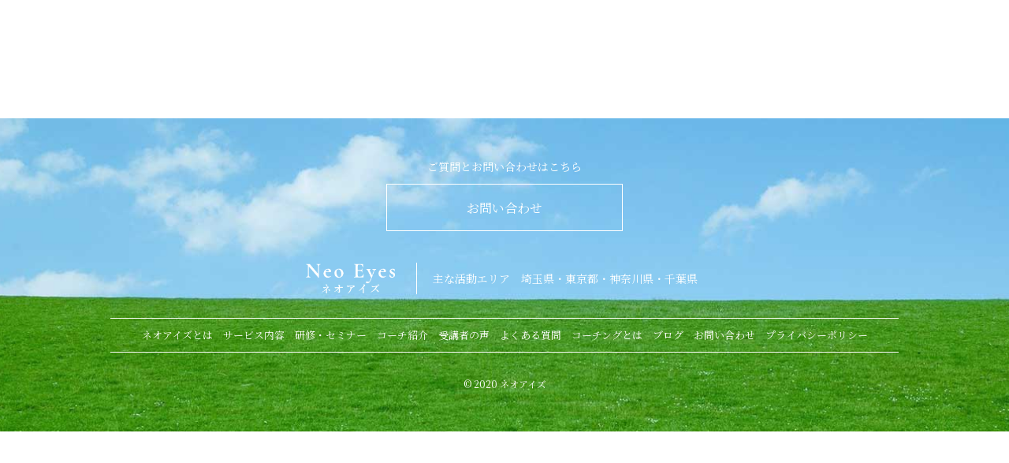

--- FILE ---
content_type: text/html; charset=UTF-8
request_url: https://neo-eyes.com/toppage-2/ph_index_04-2/
body_size: 5292
content:
<!DOCTYPE html>
<html dir="ltr" lang="ja">
<head>
<meta charset="UTF-8">


<meta name="viewport" content="width=device-width, initial-scale=1 ,user-scalable=0">






<meta http-equiv="content-language" content="jpn">

<meta name="format-detection" content="telephone=no">


<link rel="shortcut icon" href="https://neo-eyes.com/wp-content/themes/sg069/img/favicon.png">
<link rel="stylesheet" href="https://neo-eyes.com/wp-content/themes/sg069/css/reset_min.css">
<link rel="stylesheet" href="https://neo-eyes.com/wp-content/themes/sg069/css/layout.css">
<script src="https://kit.fontawesome.com/02bc350969.js" crossorigin="anonymous"></script>


<link rel="stylesheet" href="https://neo-eyes.com/wp-content/themes/sg069/css/fakeLoader.css">
<script src="//ajax.googleapis.com/ajax/libs/jquery/1.11.2/jquery.min.js"></script>

<link rel="stylesheet" href="https://neo-eyes.com/wp-content/themes/sg069/css/animate.css">

<link rel="stylesheet" type="text/css" href="https://neo-eyes.com/wp-content/themes/sg069/css/slick.css">
<link rel="stylesheet" type="text/css" href="https://neo-eyes.com/wp-content/themes/sg069/css/slick-theme.css">
<link rel="stylesheet" href="https://neo-eyes.com/wp-content/themes/sg069/css/modaal.min.css">


		<!-- All in One SEO 4.9.3 - aioseo.com -->
		<title>ph_index_04 | ネオアイズ</title>
	<meta name="robots" content="max-image-preview:large" />
	<link rel="canonical" href="https://neo-eyes.com/toppage-2/ph_index_04-2/" />
	<meta name="generator" content="All in One SEO (AIOSEO) 4.9.3" />

		<!-- Google tag (gtag.js) -->
<script async src="https://www.googletagmanager.com/gtag/js?id=G-ZD3J6195DW"></script>
<script>
  window.dataLayer = window.dataLayer || [];
  function gtag(){dataLayer.push(arguments);}
  gtag('js', new Date());

  gtag('config', 'G-ZD3J6195DW');
</script>
		<meta property="og:locale" content="ja_JP" />
		<meta property="og:site_name" content="ネオアイズ |" />
		<meta property="og:type" content="article" />
		<meta property="og:title" content="ph_index_04 | ネオアイズ" />
		<meta property="og:url" content="https://neo-eyes.com/toppage-2/ph_index_04-2/" />
		<meta property="article:published_time" content="2019-12-20T02:29:06+00:00" />
		<meta property="article:modified_time" content="2019-12-20T02:29:06+00:00" />
		<meta name="twitter:card" content="summary" />
		<meta name="twitter:title" content="ph_index_04 | ネオアイズ" />
		<script type="application/ld+json" class="aioseo-schema">
			{"@context":"https:\/\/schema.org","@graph":[{"@type":"BreadcrumbList","@id":"https:\/\/neo-eyes.com\/toppage-2\/ph_index_04-2\/#breadcrumblist","itemListElement":[{"@type":"ListItem","@id":"https:\/\/neo-eyes.com#listItem","position":1,"name":"\u30db\u30fc\u30e0","item":"https:\/\/neo-eyes.com","nextItem":{"@type":"ListItem","@id":"https:\/\/neo-eyes.com\/toppage-2\/ph_index_04-2\/#listItem","name":"ph_index_04"}},{"@type":"ListItem","@id":"https:\/\/neo-eyes.com\/toppage-2\/ph_index_04-2\/#listItem","position":2,"name":"ph_index_04","previousItem":{"@type":"ListItem","@id":"https:\/\/neo-eyes.com#listItem","name":"\u30db\u30fc\u30e0"}}]},{"@type":"ItemPage","@id":"https:\/\/neo-eyes.com\/toppage-2\/ph_index_04-2\/#itempage","url":"https:\/\/neo-eyes.com\/toppage-2\/ph_index_04-2\/","name":"ph_index_04 | \u30cd\u30aa\u30a2\u30a4\u30ba","inLanguage":"ja","isPartOf":{"@id":"https:\/\/neo-eyes.com\/#website"},"breadcrumb":{"@id":"https:\/\/neo-eyes.com\/toppage-2\/ph_index_04-2\/#breadcrumblist"},"author":{"@id":"https:\/\/neo-eyes.com\/author\/neoeyes\/#author"},"creator":{"@id":"https:\/\/neo-eyes.com\/author\/neoeyes\/#author"},"datePublished":"2019-12-20T11:29:06+09:00","dateModified":"2019-12-20T11:29:06+09:00"},{"@type":"Organization","@id":"https:\/\/neo-eyes.com\/#organization","name":"\u30cd\u30aa\u30a2\u30a4\u30ba","url":"https:\/\/neo-eyes.com\/"},{"@type":"Person","@id":"https:\/\/neo-eyes.com\/author\/neoeyes\/#author","url":"https:\/\/neo-eyes.com\/author\/neoeyes\/","name":"neoeyes","image":{"@type":"ImageObject","@id":"https:\/\/neo-eyes.com\/toppage-2\/ph_index_04-2\/#authorImage","url":"https:\/\/secure.gravatar.com\/avatar\/e09e3a4accd06c7295162b80e1e59adb?s=96&d=mm&r=g","width":96,"height":96,"caption":"neoeyes"}},{"@type":"WebSite","@id":"https:\/\/neo-eyes.com\/#website","url":"https:\/\/neo-eyes.com\/","name":"\u30cd\u30aa\u30a2\u30a4\u30ba","inLanguage":"ja","publisher":{"@id":"https:\/\/neo-eyes.com\/#organization"}}]}
		</script>
		<!-- All in One SEO -->

<link rel='stylesheet' id='wp-block-library-css' href='https://neo-eyes.com/wp-includes/css/dist/block-library/style.min.css?ver=6.4.7' type='text/css' media='all' />
<link rel='stylesheet' id='aioseo/css/src/vue/standalone/blocks/table-of-contents/global.scss-css' href='https://neo-eyes.com/wp-content/plugins/all-in-one-seo-pack/dist/Lite/assets/css/table-of-contents/global.e90f6d47.css?ver=4.9.3' type='text/css' media='all' />
<style id='classic-theme-styles-inline-css' type='text/css'>
/*! This file is auto-generated */
.wp-block-button__link{color:#fff;background-color:#32373c;border-radius:9999px;box-shadow:none;text-decoration:none;padding:calc(.667em + 2px) calc(1.333em + 2px);font-size:1.125em}.wp-block-file__button{background:#32373c;color:#fff;text-decoration:none}
</style>
<style id='global-styles-inline-css' type='text/css'>
body{--wp--preset--color--black: #000000;--wp--preset--color--cyan-bluish-gray: #abb8c3;--wp--preset--color--white: #ffffff;--wp--preset--color--pale-pink: #f78da7;--wp--preset--color--vivid-red: #cf2e2e;--wp--preset--color--luminous-vivid-orange: #ff6900;--wp--preset--color--luminous-vivid-amber: #fcb900;--wp--preset--color--light-green-cyan: #7bdcb5;--wp--preset--color--vivid-green-cyan: #00d084;--wp--preset--color--pale-cyan-blue: #8ed1fc;--wp--preset--color--vivid-cyan-blue: #0693e3;--wp--preset--color--vivid-purple: #9b51e0;--wp--preset--gradient--vivid-cyan-blue-to-vivid-purple: linear-gradient(135deg,rgba(6,147,227,1) 0%,rgb(155,81,224) 100%);--wp--preset--gradient--light-green-cyan-to-vivid-green-cyan: linear-gradient(135deg,rgb(122,220,180) 0%,rgb(0,208,130) 100%);--wp--preset--gradient--luminous-vivid-amber-to-luminous-vivid-orange: linear-gradient(135deg,rgba(252,185,0,1) 0%,rgba(255,105,0,1) 100%);--wp--preset--gradient--luminous-vivid-orange-to-vivid-red: linear-gradient(135deg,rgba(255,105,0,1) 0%,rgb(207,46,46) 100%);--wp--preset--gradient--very-light-gray-to-cyan-bluish-gray: linear-gradient(135deg,rgb(238,238,238) 0%,rgb(169,184,195) 100%);--wp--preset--gradient--cool-to-warm-spectrum: linear-gradient(135deg,rgb(74,234,220) 0%,rgb(151,120,209) 20%,rgb(207,42,186) 40%,rgb(238,44,130) 60%,rgb(251,105,98) 80%,rgb(254,248,76) 100%);--wp--preset--gradient--blush-light-purple: linear-gradient(135deg,rgb(255,206,236) 0%,rgb(152,150,240) 100%);--wp--preset--gradient--blush-bordeaux: linear-gradient(135deg,rgb(254,205,165) 0%,rgb(254,45,45) 50%,rgb(107,0,62) 100%);--wp--preset--gradient--luminous-dusk: linear-gradient(135deg,rgb(255,203,112) 0%,rgb(199,81,192) 50%,rgb(65,88,208) 100%);--wp--preset--gradient--pale-ocean: linear-gradient(135deg,rgb(255,245,203) 0%,rgb(182,227,212) 50%,rgb(51,167,181) 100%);--wp--preset--gradient--electric-grass: linear-gradient(135deg,rgb(202,248,128) 0%,rgb(113,206,126) 100%);--wp--preset--gradient--midnight: linear-gradient(135deg,rgb(2,3,129) 0%,rgb(40,116,252) 100%);--wp--preset--font-size--small: 13px;--wp--preset--font-size--medium: 20px;--wp--preset--font-size--large: 36px;--wp--preset--font-size--x-large: 42px;--wp--preset--spacing--20: 0.44rem;--wp--preset--spacing--30: 0.67rem;--wp--preset--spacing--40: 1rem;--wp--preset--spacing--50: 1.5rem;--wp--preset--spacing--60: 2.25rem;--wp--preset--spacing--70: 3.38rem;--wp--preset--spacing--80: 5.06rem;--wp--preset--shadow--natural: 6px 6px 9px rgba(0, 0, 0, 0.2);--wp--preset--shadow--deep: 12px 12px 50px rgba(0, 0, 0, 0.4);--wp--preset--shadow--sharp: 6px 6px 0px rgba(0, 0, 0, 0.2);--wp--preset--shadow--outlined: 6px 6px 0px -3px rgba(255, 255, 255, 1), 6px 6px rgba(0, 0, 0, 1);--wp--preset--shadow--crisp: 6px 6px 0px rgba(0, 0, 0, 1);}:where(.is-layout-flex){gap: 0.5em;}:where(.is-layout-grid){gap: 0.5em;}body .is-layout-flow > .alignleft{float: left;margin-inline-start: 0;margin-inline-end: 2em;}body .is-layout-flow > .alignright{float: right;margin-inline-start: 2em;margin-inline-end: 0;}body .is-layout-flow > .aligncenter{margin-left: auto !important;margin-right: auto !important;}body .is-layout-constrained > .alignleft{float: left;margin-inline-start: 0;margin-inline-end: 2em;}body .is-layout-constrained > .alignright{float: right;margin-inline-start: 2em;margin-inline-end: 0;}body .is-layout-constrained > .aligncenter{margin-left: auto !important;margin-right: auto !important;}body .is-layout-constrained > :where(:not(.alignleft):not(.alignright):not(.alignfull)){max-width: var(--wp--style--global--content-size);margin-left: auto !important;margin-right: auto !important;}body .is-layout-constrained > .alignwide{max-width: var(--wp--style--global--wide-size);}body .is-layout-flex{display: flex;}body .is-layout-flex{flex-wrap: wrap;align-items: center;}body .is-layout-flex > *{margin: 0;}body .is-layout-grid{display: grid;}body .is-layout-grid > *{margin: 0;}:where(.wp-block-columns.is-layout-flex){gap: 2em;}:where(.wp-block-columns.is-layout-grid){gap: 2em;}:where(.wp-block-post-template.is-layout-flex){gap: 1.25em;}:where(.wp-block-post-template.is-layout-grid){gap: 1.25em;}.has-black-color{color: var(--wp--preset--color--black) !important;}.has-cyan-bluish-gray-color{color: var(--wp--preset--color--cyan-bluish-gray) !important;}.has-white-color{color: var(--wp--preset--color--white) !important;}.has-pale-pink-color{color: var(--wp--preset--color--pale-pink) !important;}.has-vivid-red-color{color: var(--wp--preset--color--vivid-red) !important;}.has-luminous-vivid-orange-color{color: var(--wp--preset--color--luminous-vivid-orange) !important;}.has-luminous-vivid-amber-color{color: var(--wp--preset--color--luminous-vivid-amber) !important;}.has-light-green-cyan-color{color: var(--wp--preset--color--light-green-cyan) !important;}.has-vivid-green-cyan-color{color: var(--wp--preset--color--vivid-green-cyan) !important;}.has-pale-cyan-blue-color{color: var(--wp--preset--color--pale-cyan-blue) !important;}.has-vivid-cyan-blue-color{color: var(--wp--preset--color--vivid-cyan-blue) !important;}.has-vivid-purple-color{color: var(--wp--preset--color--vivid-purple) !important;}.has-black-background-color{background-color: var(--wp--preset--color--black) !important;}.has-cyan-bluish-gray-background-color{background-color: var(--wp--preset--color--cyan-bluish-gray) !important;}.has-white-background-color{background-color: var(--wp--preset--color--white) !important;}.has-pale-pink-background-color{background-color: var(--wp--preset--color--pale-pink) !important;}.has-vivid-red-background-color{background-color: var(--wp--preset--color--vivid-red) !important;}.has-luminous-vivid-orange-background-color{background-color: var(--wp--preset--color--luminous-vivid-orange) !important;}.has-luminous-vivid-amber-background-color{background-color: var(--wp--preset--color--luminous-vivid-amber) !important;}.has-light-green-cyan-background-color{background-color: var(--wp--preset--color--light-green-cyan) !important;}.has-vivid-green-cyan-background-color{background-color: var(--wp--preset--color--vivid-green-cyan) !important;}.has-pale-cyan-blue-background-color{background-color: var(--wp--preset--color--pale-cyan-blue) !important;}.has-vivid-cyan-blue-background-color{background-color: var(--wp--preset--color--vivid-cyan-blue) !important;}.has-vivid-purple-background-color{background-color: var(--wp--preset--color--vivid-purple) !important;}.has-black-border-color{border-color: var(--wp--preset--color--black) !important;}.has-cyan-bluish-gray-border-color{border-color: var(--wp--preset--color--cyan-bluish-gray) !important;}.has-white-border-color{border-color: var(--wp--preset--color--white) !important;}.has-pale-pink-border-color{border-color: var(--wp--preset--color--pale-pink) !important;}.has-vivid-red-border-color{border-color: var(--wp--preset--color--vivid-red) !important;}.has-luminous-vivid-orange-border-color{border-color: var(--wp--preset--color--luminous-vivid-orange) !important;}.has-luminous-vivid-amber-border-color{border-color: var(--wp--preset--color--luminous-vivid-amber) !important;}.has-light-green-cyan-border-color{border-color: var(--wp--preset--color--light-green-cyan) !important;}.has-vivid-green-cyan-border-color{border-color: var(--wp--preset--color--vivid-green-cyan) !important;}.has-pale-cyan-blue-border-color{border-color: var(--wp--preset--color--pale-cyan-blue) !important;}.has-vivid-cyan-blue-border-color{border-color: var(--wp--preset--color--vivid-cyan-blue) !important;}.has-vivid-purple-border-color{border-color: var(--wp--preset--color--vivid-purple) !important;}.has-vivid-cyan-blue-to-vivid-purple-gradient-background{background: var(--wp--preset--gradient--vivid-cyan-blue-to-vivid-purple) !important;}.has-light-green-cyan-to-vivid-green-cyan-gradient-background{background: var(--wp--preset--gradient--light-green-cyan-to-vivid-green-cyan) !important;}.has-luminous-vivid-amber-to-luminous-vivid-orange-gradient-background{background: var(--wp--preset--gradient--luminous-vivid-amber-to-luminous-vivid-orange) !important;}.has-luminous-vivid-orange-to-vivid-red-gradient-background{background: var(--wp--preset--gradient--luminous-vivid-orange-to-vivid-red) !important;}.has-very-light-gray-to-cyan-bluish-gray-gradient-background{background: var(--wp--preset--gradient--very-light-gray-to-cyan-bluish-gray) !important;}.has-cool-to-warm-spectrum-gradient-background{background: var(--wp--preset--gradient--cool-to-warm-spectrum) !important;}.has-blush-light-purple-gradient-background{background: var(--wp--preset--gradient--blush-light-purple) !important;}.has-blush-bordeaux-gradient-background{background: var(--wp--preset--gradient--blush-bordeaux) !important;}.has-luminous-dusk-gradient-background{background: var(--wp--preset--gradient--luminous-dusk) !important;}.has-pale-ocean-gradient-background{background: var(--wp--preset--gradient--pale-ocean) !important;}.has-electric-grass-gradient-background{background: var(--wp--preset--gradient--electric-grass) !important;}.has-midnight-gradient-background{background: var(--wp--preset--gradient--midnight) !important;}.has-small-font-size{font-size: var(--wp--preset--font-size--small) !important;}.has-medium-font-size{font-size: var(--wp--preset--font-size--medium) !important;}.has-large-font-size{font-size: var(--wp--preset--font-size--large) !important;}.has-x-large-font-size{font-size: var(--wp--preset--font-size--x-large) !important;}
.wp-block-navigation a:where(:not(.wp-element-button)){color: inherit;}
:where(.wp-block-post-template.is-layout-flex){gap: 1.25em;}:where(.wp-block-post-template.is-layout-grid){gap: 1.25em;}
:where(.wp-block-columns.is-layout-flex){gap: 2em;}:where(.wp-block-columns.is-layout-grid){gap: 2em;}
.wp-block-pullquote{font-size: 1.5em;line-height: 1.6;}
</style>
<link rel='stylesheet' id='searchandfilter-css' href='https://neo-eyes.com/wp-content/plugins/search-filter/style.css?ver=1' type='text/css' media='all' />
<link rel='stylesheet' id='parent-style-css' href='https://neo-eyes.com/wp-content/themes/sg069/style.css?ver=6.4.7' type='text/css' media='all' />
<link rel='stylesheet' id='child-style-css' href='https://neo-eyes.com/wp-content/themes/neo-eyes/style.css?ver=6.4.7' type='text/css' media='all' />
<link rel="https://api.w.org/" href="https://neo-eyes.com/wp-json/" /><link rel="alternate" type="application/json" href="https://neo-eyes.com/wp-json/wp/v2/media/1034" /><link rel="alternate" type="application/json+oembed" href="https://neo-eyes.com/wp-json/oembed/1.0/embed?url=https%3A%2F%2Fneo-eyes.com%2Ftoppage-2%2Fph_index_04-2%2F" />
<link rel="alternate" type="text/xml+oembed" href="https://neo-eyes.com/wp-json/oembed/1.0/embed?url=https%3A%2F%2Fneo-eyes.com%2Ftoppage-2%2Fph_index_04-2%2F&#038;format=xml" />
<style type="text/css">.recentcomments a{display:inline !important;padding:0 !important;margin:0 !important;}</style><style>

</style></head>

<body id="pgTop" class="attachment attachment-template-default attachmentid-1034 attachment-jpeg">

<div id="fakeloader" class="fakeloader"></div>
<script src="https://neo-eyes.com/wp-content/themes/sg069/js/fakeLoader.min.js"></script>
<script> // ローディング処理
	jQuery('#fakeloader').fakeLoader({
		timeToHide: 600,
		spinner: 'spinner2',
		bgColor: '#48d4cb',
	});
</script>





</main><!--cnt-->



<footer class="siteFooter jpSerif ">

<ul class="contactWrap">


<li class="contact match">
<dl>
<dt>ご質問とお問い合わせはこちら</dt>
<dd>
<p class="btnB"><a href="https://neo-eyes.com/contact/">お問い合わせ</a></p>
</dd>
</dl>
</li>

</ul>

<ul class="addressWrap">
<li><img src="https://neo-eyes.com/wp-content/themes/sg069/img/foot_logo.png" alt="ネオアイズ"></li>
<li><address>主な活動エリア　埼玉県・東京都・神奈川県・千葉県　</address></li>
</ul>


<nav class="footNav">
<ul>
	<li class="navHome"><a href="https://neo-eyes.com">HOME</a></li>
	<li><a href="https://neo-eyes.com/about/">ネオアイズとは</a></li>
	<li><a href="https://neo-eyes.com/work/">サービス内容</a></li>
	<li><a href="https://neo-eyes.com/seminar/">研修・セミナー</a></li>
	<li><a href="https://neo-eyes.com/staff/">コーチ紹介</a></li>
	<li><a href="https://neo-eyes.com/voice/">受講者の声</a></li>
	<li><a href="https://neo-eyes.com/faq/">よくある質問</a></li>
	<li><a href="https://neo-eyes.com/special/">コーチングとは</a></li>
	<li><a href="https://neo-eyes.com/blog/">ブログ</a></li>
	<li><a href="https://neo-eyes.com/contact/">お問い合わせ</a></li>
	<li class="navPrivacy"><a href="https://neo-eyes.com/privacy/">プライバシーポリシー</a></li>
</ul>
</nav>

<!-- ul class="social f_box f_h_center">
	<li><a href="https://twitter.com/" target="_blank" rel="nofollow"><img src="https://neo-eyes.com/wp-content/themes/sg069/img/sns_ico_01.png" alt="twitter" width="27"></a></li>
	<li><a href="https://www.facebook.com/" target="_blank" rel="nofollow"><img src="https://neo-eyes.com/wp-content/themes/sg069/img/sns_ico_02.png" alt="facebook" width="13"></a></li>
	<li><a href="https://www.instagram.com/" target="_blank" rel="nofollow"><img src="https://neo-eyes.com/wp-content/themes/sg069/img/sns_ico_03.png" alt="instagram" width="25"></a></li>
</ul -->

<small class="copy">&copy; 2020 ネオアイズ</small>
</footer>


<script type="text/javascript">
<!--
	var path = 'https://neo-eyes.com/wp-content/themes/sg069';
-->
</script>

<script src="https://neo-eyes.com/wp-content/themes/sg069/js/wow.min.js"></script>


<script>
wow = new WOW(
    {
    boxClass: 'wow', // default
    animateClass: 'animated', // default
    offset:0// アニメーションをスタートさせる距離
    }
  );
  wow.init();
</script>

<!--<script src="https://neo-eyes.com/wp-content/themes/sg069/js/jquery.smoothScroll.js"></script>-->
<script src="https://neo-eyes.com/wp-content/themes/sg069/js/modaal.min.js"></script>
<script src="https://neo-eyes.com/wp-content/themes/sg069/js/jquery.matchHeight.js"></script>
<script src="https://neo-eyes.com/wp-content/themes/sg069/js/main.js"></script>
<script src="https://neo-eyes.com/wp-content/themes/sg069/js/smooth-scroll.js"></script>

<script>
var scroll = new SmoothScroll('a[href*="#"], [data-scroll]',{speed: 800,speedAsDuration: true,ignore:'.inline,.noScrl',offset: 80});
jQuery(window).on("load", function () {
  //-----------------------------
  // アンカーつき遷移時の処理
  //-----------------------------
  var loadscroll = new SmoothScroll();
  var hrefHash = location.hash;
  if (hrefHash !== "" && hrefHash !== "#pgTop" && document.getElementById(hrefHash.replace("#", "")) != null) {
    anchor = document.querySelector(hrefHash);
    var options = { speed: 50, speedAsDuration: true, offset: 80 };
    loadscroll.animateScroll(anchor, 0, options);
  }
});
</script>

<script>
//高さ揃え
jQuery(function() {
jQuery('.match').matchHeight();
jQuery('.dlA dt , .dlA dd').matchHeight();
jQuery('.dlC dt , .dlC dd').matchHeight();
});

</script>

</body>
</html>


--- FILE ---
content_type: text/css
request_url: https://neo-eyes.com/wp-content/themes/sg069/css/layout.css
body_size: 7775
content:
@charset "UTF-8";

@import url('https://fonts.googleapis.com/css?family=Cinzel');
@import url('https://fonts.googleapis.com/css?family=Cormorant+Garamond');
@import url('https://fonts.googleapis.com/css?family=Noto+Sans+JP:400,700&display=swap&subset=japanese');
@import url('https://fonts.googleapis.com/css?family=Noto+Serif+JP:400,700&subset=japanese');


/*common*/

* {
	box-sizing: border-box;
}

input::-webkit-input-placeholder,
input::-moz-placeholder,
input::-ms-input-placeholder {
	color: #aaa;
}
input:-ms-input-placeholder {
	color: #aaa;
}

body {
	font-family: "Noto Sans JP", "游ゴシック体", "Yu Gothic", YuGothic, "ヒラギノ角ゴシック Pro", "Hiragino Kaku Gothic Pro", 'メイリオ', Meiryo, Osaka, "ＭＳ Ｐゴシック", "MS PGothic", sans-serif;
	-webkit-font-smoothing: antialiased;
	-moz-osx-font-smoothing: grayscale;
	font-size: 15px;
	font-size: 1.5rem;
	word-break: break-word;
	word-wrap: break-word;
	line-height: 1.7;
	color: #303030;
	background: #fff;
	width:100%;
	overflow-x:hidden;

}

.bgPaper {
	background:url(../img/bgPaper.png) repeat ;
}


.fontWeight700 {
	font-weight:700;
}

.enSerif {
	font-family: 'Cinzel',  'Noto Serif JP', "游明朝体", "YuMincho", "游明朝", "Yu Mincho", "ヒラギノ明朝 ProN W3", "Hiragino Mincho ProN W3", HiraMinProN-W3, "ヒラギノ明朝 ProN", "Hiragino Mincho ProN", "ヒラギノ明朝 Pro", "Hiragino Mincho Pro", "HGS明朝E", "ＭＳ Ｐ明朝", "MS PMincho", serif;
}

.enSerif02 {
	font-family: 'Cormorant Garamond',  'Noto Serif JP', "游明朝体", "YuMincho", "游明朝", "Yu Mincho", "ヒラギノ明朝 ProN W3", "Hiragino Mincho ProN W3", HiraMinProN-W3, "ヒラギノ明朝 ProN", "Hiragino Mincho ProN", "ヒラギノ明朝 Pro", "Hiragino Mincho Pro", "HGS明朝E", "ＭＳ Ｐ明朝", "MS PMincho", serif;
}

.jpSerif {
	font-family: 'Noto Serif JP', "游明朝体", "YuMincho", "游明朝", "Yu Mincho", "ヒラギノ明朝 ProN W3", "Hiragino Mincho ProN W3", HiraMinProN-W3, "ヒラギノ明朝 ProN", "Hiragino Mincho ProN", "ヒラギノ明朝 Pro", "Hiragino Mincho Pro", "HGS明朝E", "ＭＳ Ｐ明朝", "MS PMincho", serif;
}
@media screen and (min-width:770px) {
	.sp {
		display: none;
	}
}
@media screen and (max-width:770px) {
	.pc {
		display: none;
	}
}
a {
	text-decoration: none;
	color: #303030;
}

img {
	vertical-align:top;
}

.color {
	color:#01dfd7;
}

.links {
	text-decoration:underline;
}

.links:hover {
	text-decoration:none;
}

.imgWrap .wp-post-image ,
.reImg {
	width: 100%;
	height: auto;
}

.reImg02 {
	max-width:100%;
	height:auto;
}

@media screen and (min-width: 770px) {
a:hover img {
	opacity:0.7;
}
}
.tc {
	text-align: center;
}
/*social*/
.social{
	margin: 20px 0;
	margin-bottom: 15px;
}
.social a {
	color: #ffffff;
	font-size: 25px;
	line-height: 1;
	margin: 0 10px;
}
/*btn*/
.btnA {
	display:inline-block;
}
.btnA a {
	color:#48d4cb;
	font-size:1.5rem;
	position: relative;
	display: inline-block;
	font-weight:bold;
	text-decoration: none;
}

.btnA a::after {
	position: absolute;
	bottom: -4px;
	left: 0;
	content: '';
	width: 100%;
	height: 2px;
	background: #48d4cb;
	transform: scale(0, 1);
	transform-origin: left top;
	transition: transform .3s;
}


@media screen and (min-width: 770px) {

.btnA a:hover::after {
	transform: scale(1, 1);
}

}

.ico img {
	vertical-align:middle;
	position: relative;
	top: -3px;
}

a:hover .ico img {
	opacity:1;
}

.btnB {
	text-align:center;
	font-size:1.6rem;
	margin-top:40px;
}

.btnB a {
	display:block;
	color:#01dfd7;
	text-align:center;
	border:1px solid #01dfd7;
	width:300px;
	height:60px;
	line-height:60px;
	margin:0 auto;
}

.btnB a:hover {
	background:#01dfd7;
	color:#fff;
}

.longBtn a {
	display:-webkit-box;
	display:-ms-flexbox;
	display: -webkit-flex;
	display:flex;
	-webkit-box-pack: justify;
	-ms-flex-pack: justify;
	justify-content: center;
	-webkit-align-items: center;
	-ms-flex-align: center;
	align-items: center;
	width:100%;
	max-width: 400px;
	height:60px;
	line-height:1.2;
	margin:0 auto;
	padding: 0 10px;
}

.btnC {
	font-size:1.4rem;
	display:inline-block;
}

.btnC a {
	display:block;
	color:#ffff;
	text-align:center;
	border:1px solid #fff;
	width:100px;
	height:40px;
	line-height:38px;
}

.btnC a:hover {
	background:#fff;
	color:#01dfd7;
}


/*siteHeader*/
.siteHeader {
	width:100%;
	height:80px;
	position:fixed;
	top:0;
	left:0;
	background:#fff;
	z-index:10;
}

.siteHeaderInner {
	position:relative;
	display:-webkit-box;
	display:-ms-flexbox;
	display: -webkit-flex;
	display:flex;
	-webkit-box-pack: justify;
	-ms-flex-pack: justify;
	justify-content: space-between;
	-webkit-align-items: center;
	-ms-flex-align: center;
	align-items: center;
	padding-left:5%;
	padding-right:5%;
	height: 80px;
}
.logo {
	display:-webkit-box;
	display:-ms-flexbox;
	display: -webkit-flex;
	display:flex;
	-webkit-box-pack: justify;
	-ms-flex-pack: justify;
	justify-content: space-between;
	-webkit-align-items: stretch;
	-ms-flex-align: stretch;
	align-items: stretch;
}
.logo a {
	display:-webkit-box;
	display:-ms-flexbox;
	display: -webkit-flex;
	display:flex;
	-webkit-box-pack: center;
	-ms-flex-pack: center;
	justify-content: center;
	-webkit-align-items: center;
	-ms-flex-align: center;
	align-items: center;
	line-height:1;
}
.logo a:hover img {
	opacity:0.7;
}
.mainNav {
	width: calc(100% - 250px - 5%);
	/*max-width: 960px;*/
	max-width: 1080px;
	margin-left: auto;
}

.mainNav ul {
	display:-webkit-box;
	display:-ms-flexbox;
	display: -webkit-flex;
	display:flex;
	-webkit-box-pack: justify;
	-ms-flex-pack: justify;
	justify-content: space-between;
	-webkit-align-items: stretch;
	-ms-flex-align: stretch;
	align-items: stretch;
}
.mainNav li.navHome,
.mainNav li.navPrivacy {
	display: none;
}
.mainNav li  {
	display:-webkit-box;
	display:-ms-flexbox;
	display: -webkit-flex;
	display:flex;
	-webkit-box-pack: center;
	-ms-flex-pack: center;
	justify-content: center;
	-webkit-align-items: center;
	-ms-flex-align: center;
	align-items: center;
}
.mainNav li a {
	display:-webkit-box;
	display:-ms-flexbox;
	display: -webkit-flex;
	display:flex;
	-webkit-box-pack: center;
	-ms-flex-pack: center;
	justify-content: center;
	-webkit-align-items: center;
	-ms-flex-align: center;
	align-items: center;
}
.mainNav li a:hover {
	text-decoration:underline;
}

/*topMain*/
#topMain {
	padding-top:80px;
}

#topMain h2 {
	padding:5% 0 0 5%;
	font-size:5rem;
	letter-spacing:0.1em;
	z-index:2;
	position:relative;
	text-shadow: 1px 1px 1px #fff;
}

#topMain img.main {
	margin-top:-40px;
	vertical-align:bottom;
}

/*twoRow*/
.twoRow {
	width:100%;
	display:table;
	margin-top:-5%;
}

.twoRow:first-child {
	margin-top:0;
}
.twoRow:last-child .innerRow.bgPaper,
.twoRow:last-child .innerRow.bgNone {
	padding-bottom:150px;
}
.innerRow {
	display:table-cell;
	width:50%;
	vertical-align:middle;
	padding:0 5%;
}

.pageCnt .innerRow {
	vertical-align:top;
}

.innerRow.bgNone {
	padding:5% 0 5% 5%;
}

.innerRow.bgPaper {
	padding:5% 5% 5% 0;
}

.bottom .innerRow.bgNone {
	padding:5% 0 calc(5% + 100px) 5%;
}

.bottom .innerRow.bgPaper {
	padding:5% 5% calc(5% + 100px) 0;
}


.innerRow.bgPaper .break {
	margin-left:-10%;
	width:110%;
}

.innerRow.bgNone .break {
	margin-right:-10%;
	width:110%;
}

.twoRow .bgNone .txtBox {
	padding-right:15%;
}

.twoRow .bgPaper .txtBox {
	padding-left:15%;
}

.work .twoRow:nth-of-type(n+3) {
	margin-top:-5%;
}


/*twoCnt*/
.twoRow.twoCnt .reImg {
	margin-bottom:30px;
}

.twoRow.twoCnt .bgNone .reImg {
	padding-right:10%;
}

.twoRow.twoCnt .bgPaper .reImg {
	padding-left:10%;
}

.twoRow.twoCnt .bgNone .txtBox {
	padding-left:5%;
}

.twoRow.twoCnt .bgPaper .txtBox {
	padding-left:15%;
	padding-right:5%;
}

/*dl*/
.dlA {
	width:100%;
	display:table;
	border-bottom:1px solid #e3e3e3;
	padding:10px 0;
}

.dlA:first-of-type {
	border-top: 1px solid #e3e3e3;
}

.dlA dt , .dlA dd {
	display:table-cell;
	vertical-align:top;
}

.dlA dt {
	width:30%;
}

.dlA dd {
	width:70%;
}

.dlB {
	margin-bottom:40px;
}

.dlB dt {
	font-size:1.8rem;
	font-weight:bold;
	border-bottom:1px solid #e3e3e3;
	padding-bottom:10px;
	margin-bottom:15px;
}

.dlB li {
	margin-bottom:15px;
	padding-left: 2em;
	text-indent: -2em;
}

.dlB li li {
	margin:15px 0 15px 1.5em;
}

.dlB .number {
	font-style:normal;
	font-weight:bold;
	width: 2em;
	white-space: nowrap;
	display: inline-block;
	text-indent: 0;
	vertical-align: top;
}

.dlB .content {
	width: 100%;
	display: inline-block;
	text-indent: 0;
	vertical-align: top;
}

.dlB .one {
	margin-bottom:15px;
	display:block;
}

.dlC {
	width:100%;
	display:table;
	margin-bottom:10px;
}

.dlC:first-of-type {
}

.dlC dt , .dlC dd {
	display:table-cell;
	vertical-align:top;
}

.dlC dt {
	width:70%;
	background:#f3f3f3;
	border-left:5px solid #7de7dB;
	padding:10px;
}

.dlC dd {
	width:30%;
	text-align:center;
	background:#e0f9f6;
	padding:10px 0;
}


.faqDl dt {
	display:table;
	margin-bottom:1.5em;
}

.faqDl dt .q {
	color:#01dfd7;
	display:table-cell;
	font-size:3rem;
	vertical-align:middle;
}

.faqDl dt  .question {
	display:table-cell;
	vertical-align:middle;
	padding-left:1.5em;
	font-size:1.6rem;
	font-weight:bold;
}

.faqDl dd  .answer {
	padding-left:4em;
}
.faqDl {
	width:1000px;
	margin:0 auto;
	padding:20px;
}

/*oneRow*/
.oneRow .bgPaper {
	width:80%;
	max-width:1000px;
	margin:-90px auto 0;
	position:relative;
	padding:50px;
}

.oneRow .num {
	left:-11%;
}

.special .oneRow {
	padding:0 10%;
}


/*blogWrap*/
.twoRow + .blogWrap {
	margin-top: 100px;
}
.blogList {
	width:800px;
	margin: 0 auto;
	border-top:1px solid #01dfd7;
}

.blogList li {
	border-bottom:1px solid #01dfd7;
}

.blogList li a {
	padding:10px 0;
	display:block;
}

.blogList li a:hover {
	background:#e0f9f6;
}

.blogList li .date,
.blogList li .category {
	display:inline-block;
}

.blogList li .category {
	font-style:normal;
	color:#01dfd7;
}

.blogList li .date {
	font-size:1.4rem;
	margin-right:10px;
}

.blogList li .ttl {
	margin-top:10px;
}

/*ttl*/
.num {
	color:#7de7dB;
	opacity:0.3;
	font-size:15rem;
	font-style:normal;
	position:absolute;
	bottom:10px;
	left:-13%;
	line-height:1;
	letter-spacing:0;

}

.ttlA {
	letter-spacing:0.2em;
	position:relative;
	line-height:1.4;
	margin-bottom:1em;
}

.ttlA .enSerif02 {
	color:#01dfd7;
	font-size:2.4rem;
	display:table;
}

.ttlA .enSerif02 .lineWrap {
	display:table-cell;
	vertical-align:middle;
	padding-right:5px;
}

.ttlA .enSerif02 .line {
	display:block;
	vertical-align:middle;
	width:20px;
	height:1px;
	background:#01dfd7;
}


.ttlA .enSerif02 .sentence {
	vertical-align:middle;
	display:table-cell;
}

.ttlA .jpSerif  {
	color:#01dfd7;
	font-size:3.5rem;
	display:block;
}

.ttlB {
	font-size:2rem;
	font-weight:bold;
	letter-spacing:0.2em;
	margin-bottom:1em;
}

.ttlC {
	letter-spacing:0.2em;
	position:relative;
	line-height:1.4;
	margin-bottom:1.5em;
	text-align:center;
	color:#01dfd7;
}

.ttlC .enSerif02 {
	color:#01dfd7;
	font-size:2.4rem;
}

.ttlC .jpSerif  {
	color:#01dfd7;
	font-size:3.5rem;
	display:block;
}

.ttlD {
	color:#01dfd7;
	font-size:2.4rem;
	display:block;
	letter-spacing:0.2em;
	margin-bottom:1.5em;
}

.ttlD  span {
	padding:10px 0;
	display:block;
}

.ttlD:before {
	content:"";
	display:block;
	width:100px;
	height:1px;
	background:#01dfd7;
}

.ttlD:after {
	content:"";
	display:block;
	width:30px;
	height:1px;
	background:#01dfd7;
}

.subTtl  {
	font-size:1.4rem;
	color:#01dfd7;
	display:block;
}

.ttlE {
	color:#01dfd7;
	font-size:2.4rem;
	display:block;
	letter-spacing:0.2em;
	margin-bottom:1em;
}

.subA {
	background:#01dfd7;
	color:#fff;
	padding:5px;
	font-size:1.3rem;
	display:table;
	margin-bottom:1.5em;
	letter-spacing:0.3em;
}

.subB {
	font-size:1.4rem;
	color:#01dfd7;
	display:block;
}


/*siteFooter*/
.siteFooter {
	margin-top:150px;
	background:url(../img/bg_foot.jpg) no-repeat center center ;
	background-size:cover;
	color:#fff;
	padding:50px 0;
}

#cnt.pages {
	margin-bottom:-150px;
}

.siteFooter a {
	color:#fff;
}
.siteFooter .btnB {
	margin-top:10px;
}

.siteFooter .btnB a {
	color:#fff;
	border:1px solid #fff;
}

.siteFooter .btnB a:hover {
	background:#fff;
	color:#01dfd7;
}

.contactWrap {
	text-align:center;
	font-size:0;
}

.contactWrap li {
	display:inline-block;
	vertical-align:top;
}

.contactWrap li dt {
	font-size:1.4rem;
}

.contactWrap li.tel dt {
	margin-bottom:10px;
}

.telNum {
	letter-spacing:0.1em;
}

.contactWrap li.tel {
	border-right:1px solid #fff;
	padding-right:30px;
	margin-right:30px;
}

.contactWrap li.tel dd {
	font-size:3rem;
	line-height:1.3;
	border-bottom:1px solid #fff;
	border-top:1px solid #fff;
	padding:0px 0 10px;
}

.contactWrap li.tel dd small{
	font-size:1.2rem;
	display:block;
}

.addressWrap {
	font-size:0;
	text-align:center;
	margin-top:40px;
}

.addressWrap li {
	display:inline-block;
	font-size:1.4rem;
	vertical-align:middle;
}

.addressWrap li:nth-child(1) {
	border-right:1px solid #fff;
	padding-right:20px;
	margin-right:20px;
}

.addressWrap li {
	margin-right:15px;
}

.addressWrap li:last-child {
	margin-right:0;
}

.footNav {
	font-size:0;
	margin:30px auto;
	text-align:center;
	border-bottom:1px solid #fff;
	border-top:1px solid #fff;
	display:block;
	width:1000px;
}

.footNav  ul {

	padding:10px 0;
}

.footNav li {
	display:inline-block;
	margin-right:1em;
	font-size:1.3rem;
}
.footNav li.navHome {
	display: none;
}
.footNav li:last-child {
	margin-right:0;
}

.footNav li a:hover {
	text-decoration:underline;
}

.siteFooter .copy {
	text-align:center;
	display:block;
	font-size:1.2rem;
}

/*pageVisial*/
.pageVisial {
	margin-top:80px;
	position:relative;
}


.pageVisial .ttlA {
	position:absolute;
	right:10%;
	  top: 45%;
	  transform: translateY(-50%) ;
	-webkit-transform: translateY(-50%);
	z-index:2;
}

.pageVisial .bgTxt {
	color:#7de7dB;
	opacity:0.3;
	font-size:12rem;
	font-style:normal;
	position:absolute;
	right:10%;
	top: 60%;
	transform: translateY(-50%) ;
	-webkit-transform: translateY(-50%);
	line-height:1;
	letter-spacing:0;
	z-index:1 ;
}


/*bred*/
.bred {
	border-bottom:1px solid #e3e3e3;
	padding:10px 5%;
}

#cnt.pages.flow .bred  ,
#cnt.pages.work .bred  ,
#cnt.pages.about .bred  {
	margin-bottom:5%;
}

.bred i {
	margin:0 0.5em;
}
.bred a {
	color:#48d4cb;
}

.bred a:hover {
	text-decoration:underline;
}

/*下層*/
.cntW1000 {
	width:80%;
	max-width:1000px;
	margin:0 auto;
	padding:50px 0 0 0;
}

.cntW800 {
	width:70%;
	max-width:800px;
	margin:0 auto;
	padding:50px 0 ;
}
.special .bgPaper .cntW800 {
	padding-bottom: 150px;
}

.modPCenter {
	text-align:center;
	margin-bottom:4em;
}

.cntUl li {
	border-bottom:1px solid #01dfd7;
	display:table;
	width:100%;
	padding:50px 0;
}

.cntUl li .heading {
	font-size:2rem;
	margin-bottom:1em;
}

.cntUl li .image {
	display:table-cell;
	vertical-align:middle;
	width:50%;
}

.cntUl li figcaption {
	display:table-cell;
	vertical-align:middle;
	width:50%;
	padding-left:5%;
}

.cntUl li:last-child {
	border-bottom:none;
	padding-bottom: 0;
}

.voiceUl {
	width:1000px;
	margin:0 auto;
}

.voiceUl  li {
	padding:20px;
}

.voiceUl .heading {
	margin-bottom:0.5em;
}

.voiceUl .heading .lecName {
	display:block;
	color:#01dfd7;
	font-size:1.4rem;
	font-style:normal;
}

.flexP {
	margin-bottom:1em;
}

.flexP:last-child {
	margin-bottom:0;
}

.flow .twoRow:nth-of-type(n+3) {
	margin-top:-5%;
}

.cntBox {
	margin-bottom:150px;
}

.cntBox .oneBox {
	margin-bottom:100px;
}

.cntBox .oneBox:last-child {
	margin-bottom:0;
}
.cntBox .oneBox:nth-of-type(n+2) {
border-top:1px solid #01dfd7;
padding-top:100px;
}

.cntBox .oneBox figure {
	display: table;
}

.cntBox .oneBox figure {
	display: table;
}

.cntBox .oneBox .image {
	display:table-cell;
	vertical-align:top;
	width:40%;
}

.cntBox .oneBox figcaption {
	display:table-cell;
	vertical-align:top;
	width:60%;
	padding-left:5%;

}

.cntBox .oneBox  .bgPaper {
	padding:50px;
	margin-top:50px;
}

.blogCnt article {
	font-size:1.6rem;
	line-height:2;
}

.blogCnt .blogInner {
	display:block;
	width:100%;
}

.blogCnt .blogListWrap   {
	display:inline-block;
	width:75%;
	padding-right:5%;
}

.blogCnt article {
display:inline-block;
	width:75%;
	padding-right:5%;
}

.blogCnt aside {
	display:inline-block;
	width:24%;
	vertical-align:top;
}

.singleContent img {
	max-width:100%;
	height:auto;
	margin-bottom:20px;
}
.blogCnt .image img {
	max-width:100%;
	height:auto;
}

.blogCnt .ttlB {
	font-size:3rem;
}

.blogCnt .blogArticleList .line ,
.blogCnt article .line {
	width:50px;
	height:2px;
	background:#01dfd7;
	margin-bottom:10px;
}

.meta time {
	font-size:2rem;
	margin-right:10px;
}

.meta  .category a {
	color:#48d4cb;

}

.meta .category a:hover {
	text-decoration:underline;
}

.subTtls {
	background:#01dfd7;
	color:#fff;
	padding:5px 10px;
	font-size:1.4rem;
}

.categoryDl {
	margin-bottom:40px;
}

.latest li a ,
.categoryDl li a {
	display:block;
	width:100%;
	padding:10px;
	border-bottom:1px solid #e3e3e3;
}

.latest li a:hover ,
.categoryDl li a:hover {
	background: #e0f9f6;
}

.latest li time {
	color:#01dfd7;
	font-size:1.6rem;
	display:block;
}

.blogArticleList {
	font-size:0;
}

.blogArticleList li {
	display:inline-block;
	vertical-align:top;
	width:47.5%;
	margin-right:5%;
	margin-bottom:10%;
	font-size:1.4rem;
}

.blogArticleList li:nth-child(2n) {
	margin-right:0;
}

.blogCnt .blogArticleList .meta {
	margin-bottom:10px;
}

.blogArticleList li .blogttl {
	font-size:1.6rem;
	margin-top:15px;
}

/*****form*******/
.formWrap {
	background:#f5f5f5;
	width:800px;
	margin:0 auto;
	padding:50px 0;
}

.formWrap dl {
	width:600px;
	margin:0 auto;
}

.formWrap dt {
	font-size:1.6rem;
	font-weight:bold;
}

.formWrap dd {
	margin:15px 0 30px 0 ;
}

.formWrap .required{
	background:#cc391f;
	font-size:1.2rem;
	color:#fff;
	font-weight:normal;
	height:25px;
	line-height:25px;
	display:inline-block;
	padding:0 15px;
	margin-right:10px;
	position:relative;
	top:-2px;
}

.formWrap .any{
	background:#999;
	font-size:1.2rem;
	color:#fff;
	font-weight:normal;
	height:25px;
	line-height:25px;
	display:inline-block;
	padding:0 15px;
	margin-right:10px;
	position:relative;
	top:-2px;
}

.formWrap textarea,
.formWrap input[type="email" ] ,
.formWrap input[type="text" ] {
	border:1px solid #ddd;
	background:#fff;
	height:40px;
	padding-left:15px;
	width:100%;
}

.formWrap textarea{
	height:15em;
}

.formWrap .formBtn {
	font-size:1.6rem;
	position: relative;
	display:block;
	color:#01dfd7;
	text-align:center;
	border:1px solid #01dfd7;
	width:300px;
	height:60px;
	line-height:60px;
	-webkit-transition: all 0.3s;
	-moz-transition: all 0.3s;
	-o-transition: all 0.3s;
	transition: all 0.3s;
	cursor:pointer;
	margin:0 auto;
}

.formWrap .formBtn:hover {
	background:#01dfd7;
	color:#fff;
}

.modoruBtn {
	margin-top:30px !important;
}

/*ページャー*/
.pagination .page-of {
	display:none;
}

.pagination-box {
	text-align:center;
	margin-bottom:50px;
}

.pagination-box span {
	display:inline-block;
	vertical-align: middle;
	width:30px;
	height:30px;
	line-height:30px;
	margin-right:10px;
	background:#01dfd7;
	color:#fff;
}
.pagination-box a {
	color:#01dfd7;
	display:inline-block;
	vertical-align: middle;
	width:30px;
	height:30px;
	line-height:30px;
	margin-right:10px;
	text-decoration:none;
}
.pagination-box a:last-child,
.pagination-box span:last-child {
	margin-right: 0;
}

.pagination-box span.link {
	background:none;
}

.pagination-box span.link:hover {
	background:#01dfd7;
	color:#fff;
}

.pagination-box span.link:hover a {
	color:#fff;
}

/*map*/
.ggmapSize {
	width:100%;
	margin:0 auto 20px auto;
}

.ggmap {
	position: relative;
	padding-bottom: 56.25%;
	padding-top: 30px;
	height: 0;
	overflow: hidden;
}

.ggmap iframe,
.ggmap object,
.ggmap embed {
	position: absolute;
	top: 0;
	left: 0;
	width: 100%;
	height: 100%;
}

/*margin*/
.mt20 {
margin-top: 20px;
}

.mb20 {
margin-bottom: 20px;
}

.mb30 {
margin-bottom: 30px;
}

.mb40 {
margin-bottom: 40px;
}

.mb50 {
margin-bottom: 50px;
}

.mb70 {
	margin-bottom:70px;
}

.mb80 {
	margin-bottom:80px;
}

.mb90 {
	margin-bottom:90px;
}

.mb100{
	margin-bottom:100px;
}


/********横幅調整***************/
@media screen and (max-width: 1400px) {
	.siteHeaderInner {
		padding-left:2%;
		padding-right:2%;
	}
	.mainNav li {
		margin-left: 0;
		margin-right: 0;
	}
	.mainNav li:first-child {
		margin-left: 0;
	}
	.mainNav li:last-child {
		margin-right: 0;
	}
}
@media screen and (max-width: 1270px) {
	.siteHeader {
		height: 120px;
	}
	#topMain {
		padding-top: 120px;
	}
	.pageVisial {
		margin-top:120px;
	}
	.logo {
		display: block;
		position:relative;
		z-index:2;
		margin: 15px auto;
	}
	.siteHeaderInner {
		padding-left:0;
		padding-right:0;
		display: block;
		height: auto;
	}
	.mainNav {
		width: 100%;
		max-width: none;
		margin: 0 auto;
	}
	.mainNav ul {
		width: 100%;
		-webkit-box-pack: center;
		-ms-flex-pack: center;
		justify-content: center;
	}
	.mainNav li {
		margin-left: 0.25em;
		margin-right: 0.25em;
	}
	.mainNav li:first-child {
		margin-left: 0;
	}
	.mainNav li:last-child {
		margin-right: 0;
	}
}
@media screen and (max-width: 1200px) {
	/*
	.mainNav {
		min-width: 1000px;
	}
	.mainNav ul {
		-webkit-box-pack: justify;
		-ms-flex-pack: justify;
		justify-content: space-around;
	}
	.mainNav li {
		font-size: 1.3rem;
	}
	*/
}
/********sp***************/

@media screen and (max-width: 770px) {

/*common*/

body {
	font-size: 13px;
	font-size:1.3rem;
	padding-top:0px;
	min-width:320px;
}

.spBg {
background:url(../img/bgPaper.png) repeat ;
}
#topMain {
	padding-top: 50px;
}
.pageVisial {
	margin-top:50px;
}
/*header*/
.spSiteHeader {
	width:100%;
	height:50px;
	position:fixed;
	top:0;
	left:0;
	z-index:10;
	background:rgba(255,255,255,0.8);
}

/*.spSiteHeader .spInner {
	position:relative;
	display:-webkit-box;
	display:-ms-flexbox;
	display: -webkit-flex;
	display:flex;
	-webkit-align-items: center;
	-ms-flex-align: center;
	align-items: center;
	height:inherit;
}
*/
.spSiteHeader .spLogo {
	position:absolute;
	left:0;
	top:0;
	line-height:1;
}

.spSiteHeader .spLogo a {
	display:block;
	height:50px;
	padding-left:5%;
}

.spSiteHeader .spLogo a img {
	 position: relative;
	top: 50%;
	-webkit-transform: translateY(-50%); /* Safari用 */
	transform: translateY(-50%);
}

.spSiteHeader .hum {
	position:absolute;
	right:0;
	top:0;
}

.spSiteHeader .hum a {
	background:#01dfd7;
	width:50px;
	height:50px;
	text-align:center;
	display:block;
}

.spSiteHeader .hum a img {
 position: relative;
  top: 50%;
  -webkit-transform: translateY(-50%); /* Safari用 */
  transform: translateY(-50%);
}


.spSiteHeader .phone {
	position:absolute;
	right:50px;
	top:0;
}

.spSiteHeader .phone a {
	background:#7de7dB;
	width:50px;
	height:50px;
	text-align:center;
	display:block;
}

.spSiteHeader .phone a img {
 position: relative;
  top: 50%;
  -webkit-transform: translateY(-50%); /* Safari用 */
  transform: translateY(-50%);
}

/*hamburger*/
.closeBT {
	position: absolute;
	right: 5%;
	top: 5%;
	z-index:99;
}

.humNavi {
	padding-top:10%;
}

.humNavi li:nth-child(1) a {
}

.humNavi li a {
	display:block;
	padding:10px 0;
	color:#fff;
	font-weight:bold;
}

#humTel ,
#hum {
	display:none;
}

.modaal-inline.modaal-fullscreen .modaal-container {
	background:rgba(1,223,215,0.7) ;
}

/*ttl*/
.num {
	left:-20%;
	bottom:-5px;
}

.ttlA {
	letter-spacing:0.1em;
}

.ttlA .jpSerif {
	letter-spacing:0.2em;
}

.twoRow .ttlA {
	margin-top:-10%;
}

.twoCnt.twoRow  .ttlA {
	margin-top:-0%;
}

.ttlC .enSerif02 ,
.ttlA .enSerif02 {
	font-size:1.8rem;
}

.ttlC .jpSerif ,
.ttlA .jpSerif {
	font-size:2rem;
}

.ttlB {
	font-size:1.6rem;
}

.ttlD {
	font-size:1.8rem;
	margin-bottom:1em;
}

.ttlE {
	font-size:1.8rem;
}

/*btn*/
.btnB a {
	width:80%;
	height:50px;
	line-height:50px;
}
.longBtn a {
	width:100%;
	height:50px;
	line-height:1.2;
}


/*top*/
#topMain h2 {
	font-size:2rem;
	text-shadow: 1px 1px 0 #FFF, 0.7px -0.3px 0 #FFF, -0.3px 0.3px 0 #FFF, 0.3px -0.3px 0 #FFF, 0px 0.3px 0 #FFF, 0 -0.3px 0 #FFF, -0.3px 0 0 #FFF, 0.3px 0 0 #FFF;
	font-weight: bold;
}

#topMain img.main {
	margin-top:-83px;
}

.twoRow {
	display:block;
}


.innerRow {
	display:block;
	width:100%;
	padding:10%;
}


.twoRow .bgPaper {
	padding:10%;
}
.twoRow .bgNone {
	padding:10%;
}

.twoRow .bgNone .txtBox {
	padding-right: 0%;
}

.innerRow.bgNone .break {
	width:100%;
	margin-right:0;
}

.twoRow.twoCnt .bgPaper .reImg ,
.twoRow.twoCnt .bgNone .txtBox ,
.twoRow .bgPaper .txtBox {
	padding-left:0;
}

.twoRow.noTop {
	margin-top:0;
}
.twoRow:first-child {
	margin-top:0;
}
.twoRow:last-child .innerRow.bgPaper,
.twoRow:last-child .innerRow.bgNone {
	padding-bottom:50px;
}

.twoRow:last-child .innerRow.bgNone.spBg {
	padding-bottom:10%;
}
.twoRow.twoCnt .bgNone .reImg {
	padding-right:0;
}

.twoRow.twoCnt .bgPaper .txtBox {
	padding-left:0;
	padding-right:0;
}

.work .twoRow:nth-of-type(n+3) {
	margin-top:0;
}

.oneRow .bgPaper  {
	margin:0px auto 0 auto;
	max-width:inherit;
	width:100%;
	padding:10%;
}

.oneRow .num {
	left: -20%;
	bottom: -20%;
}
.twoRow + .blogWrap {
	margin-top: 50px;
}
.blogList {
	width:80%;
}

/*footer*/
.siteFooter {
	margin-top:50px;
}

.siteFooter .btnB a {
	width:100%;
}

.contactWrap {
	border-bottom:1px solid #fff;
	padding-bottom:50px;
}

.contactWrap li {
	width:80%;
}

.contactWrap li.tel {
	border-right:none;
	padding-right:0;
	margin-right:0;
	margin-bottom:30px;
}

.addressWrap li {
	font-size:1.2rem;
	width: 100%;
	margin-right: 0;
}

.addressWrap li:nth-child(1) {
	border-right:none;
	margin-right:0;
	padding-right:0;
	margin-bottom:20px;
	display: block;
}

.addressWrap .btnC {
	margin:20px 0 ;
}

/*下層*/
.pageVisial {
	margin-top:50px;
}
.pageVisial .bgTxt {
	display:none;
}

.pageVisial .ttlA {
	right:inherit;
	left:5%;
}

.pageVisial .ttlA .jpSerif ,
.pageVisial .ttlA .enSerif02 {
	color:#fff;
}

.home .ttlA .enSerif02 .line {
	background:#01dfd7;
}

.ttlA .enSerif02 .line {
	background:#fff;
	width:10px;
}

.pageVisial img {
filter:brightness(65%);
width: 130%;
}

.bottom .innerRow.bgPaper ,
.bottom .innerRow.bgNone {
	padding:10%;
}

#cnt.pages {
	margin-bottom:-50px;
}

.work .ttlD {
	margin-top:-10%;
}

.work.single .ttlD {
	margin-top:0;
}

.special .oneRow {
	padding:0;
}

.dlC dt, .dlC dd {
	vertical-align:middle;
}

.cntBox {
	margin-bottom:50px;
}

.cntBox .oneBox {
	margin-bottom:50px;
}

.cntW1000 {
	padding:0;
}

.cntBox .oneBox figure {
	display:block;
}

.cntBox .oneBox .image {
	display:block;
	width:100%;
}

.cntBox .oneBox figcaption {
	padding-left:0;
	display:block;
	margin-top:10%;
	width:100%;
}

.dlA {
	display:block;
}

.dlA dt , .dlA dd {
	display:block;
	width:100%;
}

.cntBox .oneBox .bgPaper {
	padding:10%;
	margin-top:30px;
}

.cntBox .oneBox:nth-of-type(n+2) {
	padding-top:50px;
}

.faqDl ,
.voiceUl {
	width:90%;
}

.voiceUl li {
	padding:10%;
}

.voiceUl .heading {
	font-size:1.6rem;
	font-weight:bold;
}

.flow .innerRow .ttlA .enSerif02 .line {
	background:#01dfd7;
}

.flow .twoRow:nth-of-type(n+3) {
	margin-top:0;
}

.faqDl dd .answer {
	padding-left:0;
}

.special .cntW800 {
	width:80%;
	padding:0 0 50px 0;
}
.special .bgPaper .cntW800 {
	padding-bottom: 50px;
}
.cntUl li {
	display:block;
	padding:10% 0;
}

.cntUl li .image {
	display:block;
	width:100%;
	margin-bottom:10%;
}

.cntUl li figcaption {
	display:block;
	width:100%;
	padding-left:0;
}
.pagination {
	margin-top: 20px;
}
.pagination .last,
.pagination .first {
	display: none;
}
.pagination-box span ,
.pagination-box a {
	margin-right: 8px;
}
.pagination-box .next {
	margin-right: 0;
}

.blogCnt .blogInner {
	display:block;

}

.blogCnt .blogListWrap, .blogCnt article {
	display:block;
	width:100%;
	padding-right:0;
}

.blogCnt .cntW1000 {
	width:90%;
}

.blogCnt .blogArticleList .meta {
	margin-bottom:8px;
	line-height:1.4;
}

.meta time {
	display:block;
	font-size:1.4rem;
	margin-right:0;
}

.blogCnt .blogArticleList .line, .blogCnt article .line {
	width:30px;
	height:1px;
	margin-bottom:5px;
}

.blogArticleList li {
	margin-bottom:15%;
}

.blogArticleList li .blogttl {
	margin-top:10px;
	font-size:1.4rem;
}

.blogCnt .ttlB {
	font-size:2.4rem;
}

.blogCnt aside {
	display:block;
	width:100%;
}

.single .subWrap  {
	margin-top:50px;
}

.seoTtl01 {
	font-size:20px !important;
}

.formWrapOuter {
	width:80%;
	margin:0 auto;
}

.modPCenter {
	margin-bottom:2em;
}
.privacy .modPCenter ,
.formWrapOuter .modPCenter {
	text-align: left;
}
.formWrap {
	width:100%;
	padding:10% 5%;
}

.formWrap dl {
	width:100%;
}

.formWrap dt {
	font-size:1.4rem;
}

.formWrap .formBtn {
	width:100%;
	height:50px;
	line-height:50px;
	font-size:1.4rem;
}

.privacy.cntW1000 {
	padding:30px 0 0 0;
}

.dlB .number {
	display:block;
	background:#f5f5f5;
	padding:5px;
	margin-bottom:10px;
	width:100%;
}

.dlB dt {
	font-size:1.6rem;
}
.dlB li {
	padding-left:0;
	text-indent:0;
}
.dlB li li  {
	margin:15px 0;
	padding-left:3em;
	text-indent:-3em;
}
.dlB li li .number {
	background:none;
	display:inline-block;
	width:3em;
	margin: 0;
	padding: 0;
}

/*topへ戻る*/
#topBtn {
	display:none;
	position:fixed;
	right:0;
	bottom:0;
}

#topBtn a {
	background:#01dfd7;
	width:50px;
	height:50px;
	text-align:center;
	display:block;
}

#topBtn a img {
	position: relative;
	top: 50%;
	-webkit-transform: translateY(-50%); /* Safari用 */
	transform: translateY(-50%);
}

#pgTop {
	padding-top:50px;
	margin-top:-50px;
}


/*margin*/
.mb20 {
margin-bottom: 10px;
}

.mb30 {
margin-bottom: 15px;
}

.mb40 {
margin-bottom: 20px;
}

.mb50 {
margin-bottom: 25px;
}

.mb70 {
	margin-bottom:35px;
}

.mb80 {
	margin-bottom:40px;
}

.mb90 {
	margin-bottom:45px;
}

.mb100{
	margin-bottom:50px;
}

}

/*blog*/
.tableContents {
	background:#fff !important;
	border:1px solid #e3e3e3 !important;
}

.singleContent {
	width:100%;
}

.blogCnt .cntW1000 {
	width:1000px;
}

@media screen and (max-width: 770px) {
	.blogCnt .cntW1000 {
	width:90%;
}

}

/*form*/
.mwform-checkbox-field label, .mwform-radio-field label {
	white-space:nowrap;
}
.mw_wp_form .horizontal-item + .horizontal-item {
	margin-left: auto !important;
	margin-right: 10px !important;
}
dl.formWrapDl select.date, .formWrap input[type="text"].hasDatepicker {
	width:auto;
}

.formWrap textarea ,
.formWrap input {
	border-radius:0;
	box-shadow:none;
	-webkit-appearance:none;
}
input[type="radio"] {
	position: relative;
	-moz-appearance: button;
	-webkit-appearance: button;
	appearance: button;
	-webkit-box-sizing: border-box;
	box-sizing: border-box;
	width: 24px;
	height: 24px;
	content: "";
	background-color: #FFFFFF;
	border: 1px solid #999999;
	-webkit-border-radius: 24px;
	border-radius: 24px;
	vertical-align: middle;
	cursor: pointer;
}
input[type="radio"]:checked{
  background-image: radial-gradient(circle at 50% 50%, #de0029 40%, transparent 50%);
}
input[type="radio"]:checked:after {
	display: block;
	position: absolute;
	top: 5px;
	left: 5px;
	content: "";
	width: 12px;
	height: 12px;
	background: #de0029;
	-webkit-border-radius: 12px;
	border-radius: 12px;
}
input[type=checkbox] {
	display: none;
}
.mwform-checkbox-field-text {
	box-sizing: border-box;
	position: relative;
	display: inline-block;
	vertical-align: middle;
	cursor: pointer;
	padding: 0 0 0 24px;
}
.mwform-checkbox-field-text:after {
	position: absolute;
	top: 50%;
	left: 6px;
	display: block;
	margin-top: -7px;
	width: 5px;
	height: 9px;
	border-right: 3px solid #de0029;
	border-bottom: 3px solid #de0029;
	content: '';
	opacity: 0;
	-webkit-transform: rotate(45deg);
	-ms-transform: rotate(45deg);
	transform: rotate(45deg);
}
.mwform-checkbox-field-text:before {
	position: absolute;
	top: 50%;
	left: 0;
	display: block;
	margin-top: -9px;
	width: 18px;
	height: 18px;
	border: 1px solid #999999;
	background-color: #fff;
	content: '';
}
input[type=checkbox]:checked + .mwform-checkbox-field-text:after {
	opacity: 1;
}
.mw_wp_form .formWrap .horizontal-item {
	margin-left: 0;
	margin-right: 10px;
}
.mw_wp_form .formWrap .horizontal-item + .horizontal-item {
	margin-left: 0;
}
.mw_wp_form_input .formMessage01,
.mw_wp_form_confirm .formMessage02 {
	display: block;
}
.mw_wp_form_confirm .formMessage01,
.mw_wp_form_input .formMessage02 {
	display: none;
}
.mt0 {
	margin-top: 0;
}

/***************
	Logo Size
****************/
.siteHeader .logo a img {
	width:auto;
	height:auto;
	max-width:250px;
	max-height:50px;
}
.siteFooter .addressWrap img {
	width:auto;
	height:auto;
	max-width:300px;
	max-height:40px;
}
@media screen and (max-width: 770px) {
	.spSiteHeader .spLogo a img, .changeInner .logo img {
		width:auto;
		height:auto;
		max-width:200px;
		max-height:40px;
	}
	.siteFooter .addressWrap img {
		width:auto;
		height:auto;
		max-width:200px;
		max-height:70px;
	}
}
/***** SNS Share Button *****/
.snsWrap {
	display: none;
	padding: 30px;
	background: #f2f2f2;
	margin-top: 40px;
	margin-bottom: 40px;
	text-align: center;
}
.snsWrap .snsWrapTtl {
	font-size: 14px;
	text-align: center;
	line-height: 1.4;
	margin-bottom: 2em;
}
.snsWrap .snsWrapTtl span {
	font-size: 30px;
	font-weight: bold;
}
@media screen and (max-width: 770px) {
	.snsWrap {
		padding: 15px;
		margin-top: 20px;
		margin-bottom: 20px;
	}
	.snsWrap .snsWrapTtl {
		font-size: 13px;
		margin-bottom: 0.6em;
	}
	.snsWrap .snsWrapTtl span {
		font-size: 16px;
	}
}
@media screen and (max-width: 360px) {
	.formWrapOuter {
		width:90%;
	}
}
/***** refusal *****/
.refusal {
  text-align: right;
  margin-top: 30px;
}
.refusal img {
  width: 100%;
  max-width: 300px;
  margin-left: auto;
}
@media screen and (max-width: 770px) {
  .refusal {
    margin-top: 15px;
  }
  .refusal img {
    max-width: 270px;
  }
}
.formWrap dd.shortCode2{
margin: 15px 0 15px 0;
}

@media screen and (max-width:770px){
	.mw_wp_form .formWrap .shortCode2 .horizontal-item:not(:last-of-type) {
		padding-bottom: 10px;
		display: block;
	}
}

.formWrap textarea{
	padding-top: 10px;
}


.sub-index{
	font-size: 2rem;
    font-weight: bold;
    letter-spacing: 0.2em;
    font-family: 'Noto Serif JP', "游明朝体", "YuMincho", "游明朝", "Yu Mincho", "ヒラギノ明朝 ProN W3", "Hiragino Mincho ProN W3", HiraMinProN-W3, "ヒラギノ明朝 ProN", "Hiragino Mincho ProN", "ヒラギノ明朝 Pro", "Hiragino Mincho Pro", "HGS明朝E", "ＭＳ Ｐ明朝", "MS PMincho", serif;
}

@media screen and (max-width:770px){
	.sub-index{
    font-size: 1.6rem;
	}
}


--- FILE ---
content_type: text/css
request_url: https://neo-eyes.com/wp-content/themes/sg069/style.css?ver=6.4.7
body_size: 187
content:
@charset "utf-8";
/*
Theme Name: sg069
Theme URI: http://wordpress.org/
Description: 税理士
Author: sungrove
Version: 1.0
License: GNU General Public License
License URI: license.txt
Tags: Dentist
*/

/*
	main-color:#01dfd7;
	sub-color:#7de7dB;
	link-color:#48d4cb;
	hover-color:#e0f9f6;
*/


--- FILE ---
content_type: text/css
request_url: https://neo-eyes.com/wp-content/themes/neo-eyes/style.css?ver=6.4.7
body_size: 976
content:
@charset "utf-8";
/*
Theme Name: neo-eyes
Theme URI: http://neo-eyes.com/
Author: neo-eyes
Template: sg069
Version: 1.0
*/

/* メニューに区切り線追加 */
@media screen and (min-width: 770px) {
.mainNav li.bar{
  border-right:1px solid #333;
  padding-right:1em;
}
}

/* フロントページ */
#topMain img.main {
    margin-top: -32px;
}
#topMain h2 {
    padding: 2% 0 0 5%;
}

/* セミナー・研修（一覧・詳細）ページ  */

.course-theme {
  text-align: right;
}

.course-theme span{
  margin-left: 4px;
}
.course-theme a{
  background-color: #48d4cb;
  border-radius: 3px;
  font-weight: bold;
  color: #fff;
  padding: 3px;
}
.seminar h4 {
  font-size: 1.2em;
  font-weight: bold;
  padding: 12px 0 6px;
  border-bottom: solid 1px #01dfd7;
  margin-bottom: 1em;
}

.check i {
  padding-right:0.5em;
  color: red;
} 

/* 定義リスト */
.bgPaper dl {
  margin-top: 1em;
}
.bgPaper dt {
  padding: 0 1em;
  font-weight: bold;
  color: #fff;
  background-color: #01dfd7;
}

.bgPaper dd {
  padding: 0.6em 2em 2em 1.2em;
  border-width: 0 1px 1px;
  border-style: none solid solid;
  border-color: #01dfd7;
}

.mySearchBox {
    background-color:#7de7dB;
    width: 100%;
    padding: 10px 20px;
    position: relative;
}
.mySearchBox h2{
    text-align:center;
    font-size:18px;
}
.mySearchBox ul{
    max-width: 600px;
    box-sizing: border-box;
    margin: 0 auto;
    padding: 0;
    display: -webkit-flex;
    display: flex;
    flex-wrap: wrap;
}
.mySearchBox div{
  margin: 0 auto;
}
.mySearchBox ul li{
    display: inline-block;
    line-height: 30px;
    background-color: #fff;
    margin: 0 6px 6px;
    padding: 0;
    align-items:center;
    width:188px;
    border-right: solid 1px #01dfd7;
    border-bottom: solid 1px #01dfd7;
}

.mySearchBox select{
    width: 100%;
    margin:0;
    padding:0;
}

.mySearchBox li input[type="text"] {
    width:100%;
}

.mySearchBox li:nth-of-type(4){
    margin: 0 6px;
    padding:0;
    width:100%;
    font-size: 1em;
    font-weight: bold;
}
/*
.mySearchBox > div > ul >li:last-child {
    width:100%;
    padding-right:0;
}
*/
.mySearchBox input[type="submit"] {
  cursor: pointer;
    background-color:#48d4cb;
    color: #fff;
    opacity: 0.5;
    transition: 0.5s;
    text-align: center;
    width:100%;
}
.mySearchBox input[type="submit"]:hover {
    opacity: 1.0;
}
